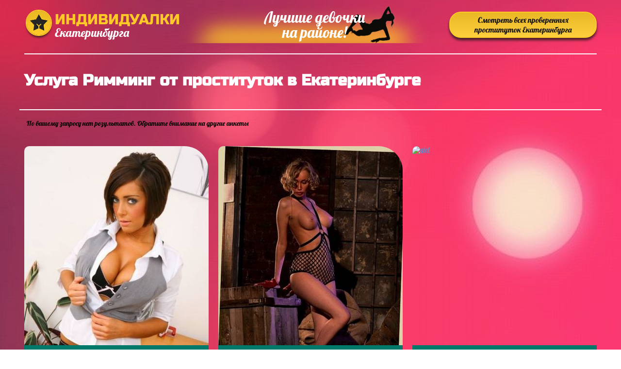

--- FILE ---
content_type: text/html; charset=UTF-8;
request_url: http://prostitutki-metro-bazhovskaya.men/rimming/
body_size: 2730
content:
<!DOCTYPE html>
<html lang="ru">
<head>
	<meta charset="utf-8">
	<meta http-equiv="X-UA-Compatible" content="IE=edge">
	<meta http-equiv=Content-Type content="text/html;charset=UTF-8">
	<title>Услуга Римминг у проституток в Екатеринбурге</title>
	<meta name="description" content=" Екатеринбурга проститутки любят Римминг">
	<meta name="keywords" content="Проститутки с услугой Римминг, индивидуалки Екатеринбурга ">
	<!--favicon-->
	<link rel="apple-touch-icon" sizes="180x180" href="/site1/favicons/apple-touch-icon.png">
	<link rel="icon" type="image/png" sizes="32x32" href="/site1/favicons/favicon-32x32.png">
	<link rel="icon" type="image/png" sizes="16x16" href="/site1/favicons/favicon-16x16.png">
	<link rel="manifest" href="favicons/manifest.json">
	<link rel="mask-icon" href="/site1/favicons/safari-pinned-tab.svg" color="#5bbad5">
	<meta name="theme-color" content="#ffffff">
	<!--viewport-->
	<meta name="viewport" content="width=device-width, initial-scale=1.0, user-scalable=no, maximum-scale=1.0" />
	<!-- <meta name="viewport" content="width=device-width, initial-scale=1.0" /> -->
	<!--modernizr-->
    

	<!-- HTML5 Shim and Respond.js IE8 support of HTML5 elements and media queries -->
	
	<!--[if IE]>
	<script src="//cdnjs.cloudflare.com/ajax/libs/html5shiv/3.7.3/html5shiv.min.js"></script>
	<link href= "css/ie.css" rel= "stylesheet" media= "all" />
	<![endif]-->
	<script async src="/site1/js/modernizr-custom.js"></script>
	<!--styles-->
	<link rel="stylesheet" type="text/css" href="/site1/css/app.min.css?v=1.0" />

</head>

<body class="home">
	<header>
		<div class="container">
			<a href="/" class="logo">
				<img src="/site1/images/logo1.png" alt="Логотип">
				<span class="logo__text"><span>Индивидуалки</span>
				<br>Екатеринбурга</span>
			</a>
			<div class="header__text">
				Лучшие девочки на районе!
			</div>
			<a href="http://prostitutkiekaterinburgarelax.com" class="btn btn_all" target="_blank">Смотреть всех проверенных проституток Екатеринбурга</span></a>
		</div>
	</header>        <!-- title -->
        <div class="title container">
            
            <h1>Услуга Римминг от проституток в  Екатеринбурге</h1>
        </div>
        <!-- cards -->
        <section id="cards" class="cards">
            <div class="container">
                <div class="row">
                    <div class="allformspage">

                        <p>По вашему запросу нет результатов. Обратите внимание на другие анкеты</p>
		<section class="cards">
			<div class="container">
				<div class="row">
                   
                
             					<div class="col-lg-4 col-md-6 col-sm-12">
						<div class="card-item">
							<a href="/marina-3" class="card-item__img" target="_blank">
								<img src="/small/107/389.jpg" alt="girl">
							</a>
							<div class="card-description">
								<a href="/marina-3" class="card-description__name" target="_blank">Марина</a>
								<a href="tel:+7 (932) 611-78-71" class="card-description__phone">+7 (932) 611-78-71<span>жду звоночка!</span></a>
								<table class="card-info">
									<tr>
										<td class="card-info__icon">
											<svg class="icon icon-time">
												<use xmlns:xlink="http://www.w3.org/1999/xlink" xlink:href="/site1/images/sprite/sprite.svg#time"></use>
											</svg>
										</td>
										<td class="card-info__time">1 час</td>
										<td class="card-info__icon">
											<svg class="icon icon-time2">
												<use xmlns:xlink="http://www.w3.org/1999/xlink" xlink:href="/site1/images/sprite/sprite.svg#time2"></use>
											</svg>
										</td>
										<td class="card-info__time">2 часа</td>
										<td class="card-info__icon">
											<svg class="icon icon-time3">
												<use xmlns:xlink="http://www.w3.org/1999/xlink" xlink:href="/site1/images/sprite/sprite.svg#time3"></use>
											</svg>
										</td>
										<td class="card-info__time">Ночь</td>
									</tr>
									<tr class="card-info__price">
										<td class="unactive" colspan="2">Нет</td>										<td class="unactive" colspan="2">Нет</td>										<td class="unactive" colspan="2">Нет</td>									</tr>
								</table>
							</div>
						</div>
					</div>
					         					<div class="col-lg-4 col-md-6 col-sm-12">
						<div class="card-item">
							<a href="/diana-2" class="card-item__img" target="_blank">
								<img src="/small/117/424.jpg" alt="girl">
							</a>
							<div class="card-description">
								<a href="/diana-2" class="card-description__name" target="_blank">Диана</a>
								<a href="tel:+7 (987) 443-15-47" class="card-description__phone">+7 (987) 443-15-47<span>жду звоночка!</span></a>
								<table class="card-info">
									<tr>
										<td class="card-info__icon">
											<svg class="icon icon-time">
												<use xmlns:xlink="http://www.w3.org/1999/xlink" xlink:href="/site1/images/sprite/sprite.svg#time"></use>
											</svg>
										</td>
										<td class="card-info__time">1 час</td>
										<td class="card-info__icon">
											<svg class="icon icon-time2">
												<use xmlns:xlink="http://www.w3.org/1999/xlink" xlink:href="/site1/images/sprite/sprite.svg#time2"></use>
											</svg>
										</td>
										<td class="card-info__time">2 часа</td>
										<td class="card-info__icon">
											<svg class="icon icon-time3">
												<use xmlns:xlink="http://www.w3.org/1999/xlink" xlink:href="/site1/images/sprite/sprite.svg#time3"></use>
											</svg>
										</td>
										<td class="card-info__time">Ночь</td>
									</tr>
									<tr class="card-info__price">
										<td colspan="2">3000</td>										<td colspan="2">6000</td>										<td colspan="2">15000</td>									</tr>
								</table>
							</div>
						</div>
					</div>
					        
			     <div class="col-lg-4 col-md-6 col-sm-12">
			        <div class="card-item">
			                <a href="http://prostitutkiekaterinburgarelax.com/gospoja/"  class="card-item__img" target="_blank">
			                <img src="http://prostitutkiekaterinburgarelax.com/medium/1013/4926.jpg" alt="girl"></a>
			            <div class="card-description">
			            	<div class = "text_link">
			                незабываемый отдых с путанами, проверенные анкеты на сайте.
			            	</div>
			            </div>
			         </div>
			     </div>
  					<div class="col-lg-4 col-md-6 col-sm-12">
						<div class="card-item">
							<a href="/elizaveta" class="card-item__img" target="_blank">
								<img src="/small/113/410.jpg" alt="girl">
							</a>
							<div class="card-description">
								<a href="/elizaveta" class="card-description__name" target="_blank">Елизавета</a>
								<a href="tel:+7 (906) 809-15-78" class="card-description__phone">+7 (906) 809-15-78<span>жду звоночка!</span></a>
								<table class="card-info">
									<tr>
										<td class="card-info__icon">
											<svg class="icon icon-time">
												<use xmlns:xlink="http://www.w3.org/1999/xlink" xlink:href="/site1/images/sprite/sprite.svg#time"></use>
											</svg>
										</td>
										<td class="card-info__time">1 час</td>
										<td class="card-info__icon">
											<svg class="icon icon-time2">
												<use xmlns:xlink="http://www.w3.org/1999/xlink" xlink:href="/site1/images/sprite/sprite.svg#time2"></use>
											</svg>
										</td>
										<td class="card-info__time">2 часа</td>
										<td class="card-info__icon">
											<svg class="icon icon-time3">
												<use xmlns:xlink="http://www.w3.org/1999/xlink" xlink:href="/site1/images/sprite/sprite.svg#time3"></use>
											</svg>
										</td>
										<td class="card-info__time">Ночь</td>
									</tr>
									<tr class="card-info__price">
										<td colspan="2">1800</td>										<td colspan="2">3600</td>										<td colspan="2">15000</td>									</tr>
								</table>
							</div>
						</div>
					</div>
					         					<div class="col-lg-4 col-md-6 col-sm-12">
						<div class="card-item">
							<a href="/rita" class="card-item__img" target="_blank">
								<img src="/small/127/462.jpg" alt="girl">
							</a>
							<div class="card-description">
								<a href="/rita" class="card-description__name" target="_blank">Рита</a>
								<a href="tel:+7 (922) 136-19-56" class="card-description__phone">+7 (922) 136-19-56<span>жду звоночка!</span></a>
								<table class="card-info">
									<tr>
										<td class="card-info__icon">
											<svg class="icon icon-time">
												<use xmlns:xlink="http://www.w3.org/1999/xlink" xlink:href="/site1/images/sprite/sprite.svg#time"></use>
											</svg>
										</td>
										<td class="card-info__time">1 час</td>
										<td class="card-info__icon">
											<svg class="icon icon-time2">
												<use xmlns:xlink="http://www.w3.org/1999/xlink" xlink:href="/site1/images/sprite/sprite.svg#time2"></use>
											</svg>
										</td>
										<td class="card-info__time">2 часа</td>
										<td class="card-info__icon">
											<svg class="icon icon-time3">
												<use xmlns:xlink="http://www.w3.org/1999/xlink" xlink:href="/site1/images/sprite/sprite.svg#time3"></use>
											</svg>
										</td>
										<td class="card-info__time">Ночь</td>
									</tr>
									<tr class="card-info__price">
										<td colspan="2">3000</td>										<td colspan="2">6000</td>										<td colspan="2">18000</td>									</tr>
								</table>
							</div>
						</div>
					</div>
					         					<div class="col-lg-4 col-md-6 col-sm-12">
						<div class="card-item">
							<a href="/natali" class="card-item__img" target="_blank">
								<img src="/small/124/451.jpg" alt="girl">
							</a>
							<div class="card-description">
								<a href="/natali" class="card-description__name" target="_blank">Натали</a>
								<a href="tel:+7 (909) 703-55-16" class="card-description__phone">+7 (909) 703-55-16<span>жду звоночка!</span></a>
								<table class="card-info">
									<tr>
										<td class="card-info__icon">
											<svg class="icon icon-time">
												<use xmlns:xlink="http://www.w3.org/1999/xlink" xlink:href="/site1/images/sprite/sprite.svg#time"></use>
											</svg>
										</td>
										<td class="card-info__time">1 час</td>
										<td class="card-info__icon">
											<svg class="icon icon-time2">
												<use xmlns:xlink="http://www.w3.org/1999/xlink" xlink:href="/site1/images/sprite/sprite.svg#time2"></use>
											</svg>
										</td>
										<td class="card-info__time">2 часа</td>
										<td class="card-info__icon">
											<svg class="icon icon-time3">
												<use xmlns:xlink="http://www.w3.org/1999/xlink" xlink:href="/site1/images/sprite/sprite.svg#time3"></use>
											</svg>
										</td>
										<td class="card-info__time">Ночь</td>
									</tr>
									<tr class="card-info__price">
										<td colspan="2">3000</td>										<td colspan="2">6000</td>										<td colspan="2">15000</td>									</tr>
								</table>
							</div>
						</div>
					</div>
									</div>
			</div>
		</section>                                            </div>
                </div>
            </div>
        </section>
	<footer class="footer">
		<div class="container">
			<a href="/" class="logo">
				<img src="/site1/images/logo.png" alt="Логотип">
				<span class="logo__text"><span>Индивидуалки</span>
				<br>Екатеринбурга</span>
			</a>
			<div class="header__text">
				Лучшие девочки на районе!
			</div>
			<a href="http://prostitutkiekaterinburgarelax.com" class="btn btn_all" target="_blank">Смотреть всех проверенных проституток Екатеринбурга</span></a>
		</div>
	</footer>
	<!-- new-scripts -->
<script src="/site1/js/modernizr-custom.min.js"></script>
<script src="/site1/js/jq.min.js"></script>
<script src="/site1/js/app.min.js"></script>

<!-- andrew-scripts -->
<link href="/site1/style.css" rel="stylesheet" type="text/css" />
<link href='http://fonts.googleapis.com/css?family=Roboto:400italic,400,700,300&amp;subset=cyrillic' rel='stylesheet' type='text/css' />
<link rel="stylesheet" href="/js/rangeSlider/css/ion.rangeSlider.css" type="text/css" media="screen" />
<link rel="stylesheet" href="/js/rangeSlider/css/ion.rangeSlider.skinHTML5.css" type="text/css" media="screen" />
<link href="/js/LightGallery/css/lightgallery.css" rel="stylesheet">
<script language='Javascript' src="/js/jquery.min.js"></script>
<script type="text/javascript" src="https://ajax.googleapis.com/ajax/libs/jqueryui/1.11.3/jquery-ui.min.js"></script>
<script language='Javascript' src="/js/main.js"></script>
<script src="/js/rangeSlider/js/ion-rangeSlider/ion.rangeSlider.js"></script>
<script src="/js/LightGallery/js/lightgallery.js"></script>